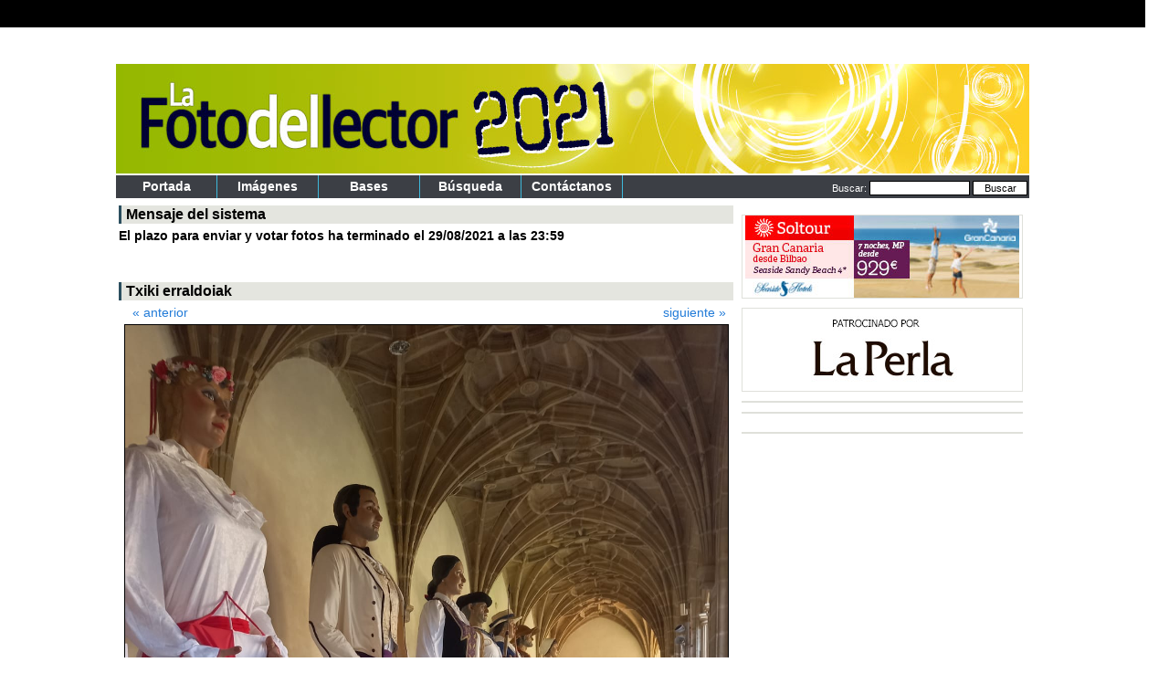

--- FILE ---
content_type: text/html
request_url: https://fotolector.diariovasco.com/2021/detalles.php?image_id=3650
body_size: 8898
content:
<center>
<!DOCTYPE HTML PUBLIC "-//W3C//DTD HTML 4.01 Transitional//EN">
<html dir="ltr">
<head>

<meta http-equiv="content-type" content="text/html; charset=iso-8859-1" />
<meta name="author" content="Diariovasco.com. | https://www.diariovasco.com" />
	<meta name="copyright" content="Copyright (C) 2008 Sociedad Vascongada de Publicaciones S.A." />
	<meta http-equiv="imagetoolbar" content="no">
	<meta name="keywords" content="concurso fotos, fotos, fotos lector, lectores, fotos lectores" />
	<meta name="robots" content="all" />
	<meta name="title" content="Concurso Fotos del Lector 2021 | Imagenes del concurso Fotos del Lector 2021" />
	<meta name="hover" content="Las mejores fotos enviadas por los lectores" />
	<meta name="news" content="Las fotos del lector, el concurso de diariovasco que premia tus fotos." />
	<meta name="description" content="Concurso Fotos del Lector 2021 de: Txiki erraldoiak Vota por mi foto y consigue estupendos premios. " />
		<title>Txiki erraldoiak - Concurso de Fotos de El Diario Vasco</title>
		<meta name="Revisit" content="1 days">

<link rel="stylesheet" href="./templates/dvasco/cabecera.css" type="text/css" media="all" />
<link rel="shortcut icon" href="https://www.diariovasco.com/img/2014/favicon.ico" type="image/x-icon" />
<link rel="stylesheet" href="./templates/dvasco/style.css" />
<link rel="alternate" type="application/rss+xml" title="RSS 2.0" href="rss.php" />
<link rel="image_src" href="https://fotolector.diariovasco.com/2021/data/media//1/IMG-20210820-WA0001.jpg" />
<meta name="google-site-verification" content="splQsab4Xkddnu3HHPetIaqHfdzNiGaAHVCvLVknedo" />

<meta name="twitter:card" content="summary_large_image"/>
<meta name="twitter:site" content="@diariovasco"/>
<meta name="twitter:creator" content="@diariovasco"/>
<meta name="twitter:title" content="Foto del lector Txiki erraldoiak de nadiriskiel.nns_8774"/>
<meta name="twitter:image" content="https://fotolector.diariovasco.com/2021/data/media/1/IMG-20210820-WA0001.jpg"/>
<meta name="twitter:image:alt" content="Foto del lector Txiki erraldoiak de nadiriskiel.nns_8774"/>

<meta property="og:site_name" content="Diario Vasco" />
<meta property="og:title" content="Foto del lector Txiki erraldoiak de nadiriskiel.nns_8774" />
<meta property="og:image" content="https://fotolector.diariovasco.com/2021/data/media/1/IMG-20210820-WA0001.jpg" /> 

<script src="https://www.googletagservices.com/tag/js/gpt.js"></script>

<!-- TODO: Gigya FW v4-->
<script>
    if ('undefined' === typeof vocento) {
    var vocento = {};
    vocento.site = {
        env: "pro",                                  // cambiar al entorno adecuado: "des" ó "pre" ó "pro"
        group: "ppll",
        subdomain: "fotolector",                 // cambiar al subdominio: "www", "concursos"
        tlddomain: "diariovasco.com",       // setear el dominio.tld. Ejemplo: elcorreo.com
        media: "diariovasco",                    // setear el nombre del dominio. Ejemplo: elcorreo
        editions: {
            hasEditions: false                  // añadir config de edición si tiene el medio****
        }
    }
    window.vocento = vocento;
    }
</script>
<!-- TODO: Gigya FW v4-->   


<script src="//static.vocento.com/voonto2/latest/voonto.js" charset="UTF-8"  data-cmp-position="bottom" data-cmp="true" data-gdpr-migrate="cookie_layer"></script>

<script type="text/javascript" src="//www.diariovasco.com/comun/js/2014/combined.js?v=201906141245" charset="iso-8859-1"></script>

<script type="text/javascript">
	var googletag = googletag || {};
	googletag.cmd = googletag.cmd || [];

	googletag.cmd.push(function() {        
		
		googletag.defineSlot("/4900/vocento.diariovasco/fotolector", [[980,250],[980,90],[728,90]], 'megabanner').addService(googletag.pubads()).setTargeting("pos", "megabanner");
		googletag.defineSlot("/4900/vocento.diariovasco/fotolector", [[980,60]], 'megacintillo_local').addService(googletag.pubads()).setTargeting("pos", "megacintillo_local");			
		googletag.defineSlot("/4900/vocento.diariovasco/fotolector", [[120,800],[120,600]], 'publi_skyscraper_izq').addService(googletag.pubads()).setTargeting("pos", "skyscraper_izq");
		googletag.defineSlot("/4900/vocento.diariovasco/fotolector", [[120,801],[120,800],[120,600]], 'publi_skyscraper_der').addService(googletag.pubads()).setTargeting("pos", "skyscraper_der");
		googletag.defineSlot("/4900/vocento.diariovasco/fotolector", [[300,600],[300,300],[300,250]], "robapaginas_local").addService(googletag.pubads()).setTargeting("pos", "robapaginas_local");
		googletag.defineSlot("/4900/vocento.diariovasco/fotolector", [[300,600],[300,300],[300,250]], "robapaginas").addService(googletag.pubads()).setTargeting("pos", "robapaginas");
		googletag.defineSlot("/4900/vocento.diariovasco/fotolector", [[300,600],[300,300],[300,250]], "robapaginas_dos_local").addService(googletag.pubads()).setTargeting("pos", "robapaginas_dos_local");
		googletag.defineSlot("/4900/vocento.diariovasco/fotolector", [[980,250],[980,90],[728,90]], 'megabanner_dos').addService(googletag.pubads()).setTargeting("pos", "megabanner_dos");		
		
		googletag.pubads().enableSingleRequest();
	    googletag.pubads().collapseEmptyDivs();
	    googletag.pubads().disableInitialLoad();
		googletag.enableServices();

		var adCalled = false;
		var app = Voonto.getInstance();

		// consent information is empty, set non personalized ads
	    app.when('consent:empty').then(function() {
	        window.googletag.pubads().setRequestNonPersonalizedAds(1);
	        if (!adCalled) window.googletag.pubads().refresh();
	        adCalled = !0;
	    });
	 
	    // advertising consent information was found
	    app.when('consent:advertising').then(function(result) {
	        window.googletag.pubads().setRequestNonPersonalizedAds(result ? 0 : 1);
	        if (!adCalled) window.googletag.pubads().refresh();
	        adCalled = !0;
	    });
	 
	    // user has updated advertising consent
	    app.on('consent:updated:advertising', function(event, result) {
	        window.googletag.pubads().setRequestNonPersonalizedAds(result ? 0 : 1);
	        if (!adCalled) window.googletag.pubads().refresh();
	        adCalled = !0;
	    });
	});
</script>

<script type="text/javascript" src="js/captcha.js"></script>

<link type="text/css" href="js/jquery/css/custom-theme/jquery-ui-1.8.13.custom.css" rel="Stylesheet" />	

<!--
//viene del combined ?
<script type="text/javascript" src="js/jquery/jquery-1.10.2.min.js"></script>
<script src='//www.diariovasco.com/comun/js/2014/jquery.cookie.js'></script>
-->

<link rel="stylesheet" href="js/fancybox/jquery.fancybox.css?v=2.1.5" type="text/css" media="screen" />
<script type="text/javascript" src="js/fancybox/jquery.fancybox.pack.js?v=2.1.5"></script>

<script type="text/javascript" src="js/comun.js"></script>

</head>
<body topmargin="0" leftmargin="0">

<!-- start vocento analytics H --> 
<script src="//static.vocento.com/tag-manager/latest/vtm.js"
 data-property-id="7d7c0790761bf4e65ff128b37ff7d599996ca047" data-legacy-comscore="7715761" data-self-hosted="false" data-legacy-krux="qxobpcvnb" data-analytics-id="ppll_pro"></script>
<script>TagManager.ready.then(function(){TagManager.track();});</script>

<script>(function(w,d,s,l,i){w[l]=w[l]||[];var f=d.getElementsByTagName(s)[0],
j=d.createElement(s),dl=l!='dataLayer'?'&l='+l:'';j.async=true;j.src=
'https://www.googletagmanager.com/gtm.js?id='+i+dl;f.parentNode.insertBefore(j,f);
})(window,document,'script','dataLayer','GTM-PZNXWG');</script>
<!-- end vocento analytics H -->


<!-- start vocento analytics B -->
<noscript><iframe src="//www.googletagmanager.com/ns.html?id=GTM-PZNXWG" height="0" width="0" style="display:none;visibility:hidden"></iframe></noscript>
<noscript><img src="//vocento.d3.sc.omtrdc.net/b/ss/voceldiariovasco,voces/1/G.4--S/657895422?pageName=&g=https%3A%2F%2Ffotolector.diariovasco.com%2F" width="1" height="1" border="0" /></noscript>
<noscript><p><img src="//sb.scorecardresearch.com/p?c1=2&amp;c2=7715761" height="1" width="1" alt="*" /></p></noscript>
<!-- end vocento analytics B -->

<script>
var DVA_adm=0;
$( document ).ready(function() {
    $('.waitGigya').show(); //retardo forzado para evitar parpadeo
});
</script>

<!-- Gigya v3 -->
<!-- <script charset="ISO-8859-1" src="//nets.vocento.com/social-login/v3/ppll/config/vocento.gigya.combined_loader.js?v=20190902"></script>
<script>
if (DVA_adm!=1) {
    var jQueryVersion = $;
    var configLoadGigya = '';
    if ((typeof config === 'undefined') || (!config)) {
        configLoadGigya = new Vocento.Config(jQueryVersion, Vocento.Params.Config, document.URL, false); /* Último parámetro siempre debug a false en pro */
    } else {
        configLoadGigya = config;
    }
    if ((typeof customService === 'undefined') || (!customService)) {
        var customService = '';
    }
    var loadGigya = new Vocento.LoadGigya(jQueryVersion, configLoadGigya, Vocento.Params.LoadGigya, customService);
    if ((typeof customApiKey !== 'undefined') && (customApiKey)) {
        loadGigya.setApikey(customApiKey);
    }
    loadGigya.init();
	Voonto.ready.then(function (app) {	
		app.load('//cabeceras.vocento.com/vocuser/acciones-de-marketing/js/diariovasco/fotolector/vocento-vocuser-concurso.js?v=201909119');    
	});
}
</script> -->
<!-- Fin Gigya v3 -->

<!-- TODO: Gigya FW v4-->  
<script>
    if (DVA_adm!=1) {
        Voonto.ready.then(function (app) {	
            app.load('https://cabeceras.vocento.com/vocuser/acciones-de-marketing/js/diariovasco/fotolector/vocento-vocuser-concurso-2021-v4.js?v=20210811');    
        });
    }
</script>
<!-- TODO: Gigya FW v4-->  


<div id="publi_skyscraper_izq">
<script type='text/javascript'>
googletag.cmd.push(function() { googletag.display('skyscraper_izq'); });
</script>
</div>

<div id="publi_skyscraper_der">
<script type='text/javascript'>
googletag.cmd.push(function() { googletag.display('skyscraper_der'); });
</script>
</div>


<div style="margin:0px;background-color: #000">
<iframe src="//www.diariovasco.com/ticker/minicabecera.htm" style="Z-INDEX: 1; WIDTH: 1000px; HEIGHT: 30px" frameborder="0" hspace="0" vspace="0" marginheight="0" marginwidth="0" scrolling="no"></iframe>
</div>
<div class="publis_zonasup">
  <div class="publicidad megabanner">
      <div id="megabanner"></div>
      <script type='text/javascript'>
        googletag.cmd.push(function() { googletag.display('megabanner'); });
        </script>
        
        <div id="megacintillo_local"></div>
      <script type='text/javascript'>
        googletag.cmd.push(function() { googletag.display('megacintillo_local'); });
        </script>
	</div>
	

<div style="width:1000px;"><a href="index.php" title="Concurso la foto del lector"><img src="templates/dvasco/images/foto-del-lector-cab.jpg" alt="Concurso la foto del lector | tu mejor instantanea" border="0"></a></div>
<div id="ContenedorMenu" align="center">
  <div id="Menu">
    <div class="botonmenu"><a href="index.php">portada</a></div>
    <div class="botonmenu gigya-logged-in" style="display:none;"><a href="miembro.php?accion=subirimagen&cat_id=1">Env&iacute;a tu foto</a></div>
    <div class="botonmenu"><a href="imagenes.php">Im&aacute;genes</a></div>
    <div class="botonmenu"><a href="bases-concurso.php">Bases</a></div>
    
    <div class="botonmenu"><a href="buscar.php">B&uacute;squeda</a></div>
    <div class="botonmenu"><a href="mailto:social@diariovasco.com">Cont&aacute;ctanos</a></div>
    <div style="float:right; padding-right:2px;padding-top:2px;">
        <form method="post" action="./buscar.php?sessionid=2f6c148be1fb0319b909cfb5dbbc8f2d" style="margin:0px;">
            <span style="color:#FFFFFF;">Buscar: </span><input type="text" name="search_keywords" class="searchinput">
            <input type="submit" value="Buscar" class="searchinput_button" name="submit"/>
        </form>
    </div>
  </div>
</div>
</div>
<div style="margin:0px; background:#FFFFFF; width:1000px; padding-top:5px;" align="center">
<div  class="det_colum_dcha">
<!-- style="float:left; margin:0px;" align="left" -->
                   <table width="100%" border="0" cellspacing="3" cellpadding="0" class="tables" style="margin-bottom:15px;">
      <tr>
                <td colspan="5" height="20" align="left" class="head1">Mensaje del sistema</td>
              </tr>
      <tr>
        <td colspan="5" align="left"><b>El plazo para enviar y votar fotos ha terminado el 29/08/2021 a las 23:59<br><br></b></td>
      </tr>
      </table>
              <table width="100%" border="0" cellspacing="3" cellpadding="0" class="tables">
          	<tr>
            	<td class="head1" height="20">Txiki erraldoiak</td>
			</tr>
		</table>
        
         <table width="95%" border="0" cellspacing="0" cellpadding="0" align="center">
	        <tr><td align="left"><a href="detalles.php?image_id=3651">&laquo; anterior</a></td><td align="right"><a href="detalles.php?image_id=3649">siguiente &raquo;</a></td></tr>
        </table>  
                
         <table width="100%" border="0" cellspacing="3" cellpadding="0" class="tables">
          <tr>
            <td valign="bottom" align="center"><!-- Template file for JPG Files --><a href="./data/media/1/IMG-20210820-WA0001.jpg" title="Txiki erraldoiak" rel='lightbox' class="fancybox">
<img src="./data/media/1/IMG-20210820-WA0001.jpg" border="1" alt="Txiki erraldoiak" style="width:660px;"/></a><br />
</td>
          </tr>
                </table>

      
      <table width="100%" border="0" cellspacing="3" cellpadding="0" class="tables">
          	<tr>
            	<td class="head1" height="20">Compartir en redes:</td>
                <tr><td align="center">
                <div class="socialmedia">
                  <div class="facebook">
                    <div id="fb-root"></div>
                    <script type="text/javascript" src="//connect.facebook.net/es_ES/all.js#xfbml=1"></script>
                    <fb:like send="false" width="450" show_faces="false" action="recommend"></fb:like>
                  </div>
                  <div class="twitter">
                    <a href="https://twitter.com/share" class="twitter-share-button" data-lang="es">Tweet</a>
                <script>!function(d,s,id){var js,fjs=d.getElementsByTagName(s)[0],p=/^http:/.test(d.location)?'http':'https';if(!d.getElementById(id)){js=d.createElement(s);js.id=id;js.src=p+'://platform.twitter.com/widgets.js';fjs.parentNode.insertBefore(js,fjs);}}(document, 'script', 'twitter-wjs');</script>
                    </div>

                </div>
                </td></tr>
			</tr>
		</table>  

            
          <br />
             <table width="100%" border="0" cellpadding="0" cellspacing="3" class="tables">
              <tr>
                <td height="20" align="left" class="head1">&nbsp;Txiki erraldoiak</td>
              </tr>
             </table>
             <table width="100%" border="0" cellpadding="2" cellspacing="3" class="tables">
              <tr>
                  <td valign="top" class="row2">Descripción:</td>
                  <td valign="top" class="row2">Hija, este año también están " descansando" en casa. No los veremos bailar, ni los seguiremos por las calles de la Parte Vieja. Pero pronto lo haremos.</td>
              </tr>
              <tr>
                  <td valign="top" class="row1">Lugar de la toma:</td>
                  <td valign="top" class="row1">San Telmo Museoa</td>
              </tr>
              <tr>
                  <td valign="top" class="row2">Fecha de la toma:</td>
                  <td valign="top" class="row2">21 de agosto</td>
              </tr>                            
                      <tr>
                        <td valign="top" class="row1">Palabras clave:</td>
                        <td valign="top" class="row1"><a href="./buscar.php?search_keywords=Erraldoiak&amp;sessionid=2f6c148be1fb0319b909cfb5dbbc8f2d">Erraldoiak</a>, <a href="./buscar.php?search_keywords=San&amp;sessionid=2f6c148be1fb0319b909cfb5dbbc8f2d">San</a>, <a href="./buscar.php?search_keywords=Telmo&amp;sessionid=2f6c148be1fb0319b909cfb5dbbc8f2d">Telmo</a>, <a href="./buscar.php?search_keywords=Museoa&amp;sessionid=2f6c148be1fb0319b909cfb5dbbc8f2d">Museoa</a>, <a href="./buscar.php?search_keywords=AsteNagusi21&amp;sessionid=2f6c148be1fb0319b909cfb5dbbc8f2d">AsteNagusi21</a></td>
                      </tr>
                      <tr>
                        <td valign="top" class="row2">Fecha:</td>
                        <td valign="top" class="row2">23/08/2021 10:16</td>
                      </tr>
                      <tr>
                        <td valign="top" class="row1">Tamaño:</td>
                        <td valign="top" class="row1">194.4&nbsp;KB</td>
                      </tr>
                      <tr>
                        <td valign="top" class="row2">Añadida por:</td>
                        <td valign="top" class="row2">nadiriskiel.nns_8774</td>
                      </tr>
                      <tr>
                        <td valign="top" class="row1">Visitas:</td>
                        <td valign="top" class="row1">303</td>
                      </tr>

                      <tr>
                        <td valign="top" class="row1">Votación:</td>
                        <td valign="top" class="row1">100 puntos</td>
                      </tr>
                  </tr>
                </table>
                

                
                
			            <!-- <br /><br />
             <table width="100%" border="0" cellpadding="0" cellspacing="3" class="tables">
            <tr>
              <td  colspan="2" class="head1" height="20">Comentarios:</td>
            </tr>
              <tr>
                <td valign="top" colspan="2">
                <script type="text/javascript" lang="javascript" src="js/gigya.comentariosFotolector.js"></script>
                <a name="comentarios"></a>
                <div class="comentarios">
                    <div id="commentsDiv"></div>	
                    <script type='text/javascript'>
                        var strTitle="Txiki erraldoiak";
                        var strId = 'fotolector.2017.3650';
                        COMMENT_OBJECT.obtenerComentarios(); 
                        COMMENT_OBJECT.obtenerNumeroComentarios();                        
                    </script>              
                </div>
               </td></tr></table>                              
               <br /> -->
                

            </td>
          </tr>
        </table>
                
                
</div>
<div>
<div style="float:left; padding-top:3px;">
  <table border="0" cellspacing="0" cellpadding="0" align="left" bgcolor="#FFFFFF">
    <tr>
      <td align="center" valign="top" height="100%">
      
      	<table width="308" height="100%" border="0" cellspacing="5" cellpadding="0" style="border:#ccc 1px solid;display:none;" class="waitGigya" >
          <tr>
            <td height="20" align="left" class="head1">&nbsp;Usuarios registrados</td>
          </tr>
          <tr>
            <td valign="top" align="center">
              <div class="gigya-login-bar" >
                    <div class="gigya-logged-out" id="gigya-logged-out">
	                    <p>
                            <span id="labelbotonlog">Para <strong>enviar tus fotos</strong> o para <strong>votar</strong> sólo tienes que 
                            iniciar sesión como usuario registrado en El Diario Vasco</span><br>
                            <a id="anchorBtnLogin" href="#" class="btn btn-primary gigya-login-link">Iniciar sesión</a>
                        </p>
                        <p>
                        <span id="labelbotonreg">Si aún no estás registrado puedes hacerlo ahora</span><br>
                        <a id="idAnchorSubmit" href="javascript:void(0);" class="btn btn-primary gigya-registration-link">Regístrate</a>
                        </p>
                        
                </div>
                <div class="gigya-logged-in" id="gigya-logged-in" style="display:none;">
                  <div class="gigya-welcome">
                            <img class="gigya-user-thumbnail" src="" />
                            Hola, <span class="gigya-user-first-name"></span>
                            <span class="gigya-user-last-name"></span>
                  </div>
                    	<div id="gigya-add-connections"></div>
                        <div class="gigya-account-links">
                            <a class="mis_fotos usuarioLogueado" href="mis_fotos.php" style="display:none">Mis fotos</a>
                            <a class="envia_tu_fotos usuarioLogueado" href="miembro.php?accion=subirimagen&cat_id=1" style="display:none">Envía tu foto</a>
                            <a href="#" class="gigya-profile-link">Mi perfil</a> 
                            <a href="#" class="gigya-logout-link">Cerrar sesi&oacute;n</a> 
                        </div>
                </div>
             </div>    

             </td>
          </tr>
        </table>
        
        </td>
    <tr>
      <td>
        
        <table border="0" cellspacing="0" cellpadding="0" align="center" class="menue_table" style="margin-top:10px;">
          <tr>
                   <td valign="top" align="center" style="border:#dfe0da 1px solid;">
					<a href="https://www.soltour.es/" target="_blank" rel="nofollow" title="ir a Soltour"><img src="//fotolector.diariovasco.com/2019/imagenes/soltour-300x90.jpg" alt="Soltour" border="0" /></a>
            		</td>
                  </tr> 
           <tr>
			    <tr>
            <td height="10"></td>
          </tr>
         <tr>
                   <td valign="top" align="center" style="border:#dfe0da 1px solid;">
					<a href="http://www.la-perla.net/" target="_blank" rel="nofollow" title="ir a La Perla"><img src="//fotolector.diariovasco.com/2020/templates/dvasco/images/la-perla.jpg" alt="La Perla" border="0" /></a>
            		</td>
            </tr> 	
           <tr>
            <td height="10"></td>
          </tr>
          <tr>
            <td valign="top" align="center" style="border:#dfe0da 1px solid;"><div class="publicidad">
                <div id="robapaginas_local"></div>
                <script type='text/javascript'>
						googletag.cmd.push(function() { googletag.display('robapaginas_local'); });
						</script>
              </div></td>
          </tr>
           <tr>
            <td height="10"></td>
          </tr>
          <tr>
            <td valign="top" align="center" style="border:#dfe0da 1px solid;"><div class="publicidad">
                <div id="robapaginas"></div>
                <script type='text/javascript'>
						googletag.cmd.push(function() { googletag.display('robapaginas'); });
						</script>
              </div></td>
          </tr>
        </table>


        </td>
    </tr>
    </tr>
    
    <tr>
      <td height="10"></td>
    </tr>
    
    <tr>
            <td height="10"></td>
          </tr>
          <tr>
            <td valign="top" align="center" style="border:#dfe0da 1px solid;"><div class="publicidad">
                <div id="robapaginas_dos_local"></div>
                <script type='text/javascript'>
						googletag.cmd.push(function() { googletag.display('robapaginas_dos_local'); });
						</script>
              </div></td>
          </tr>
          

  </table>
</div>
<center>
              
  <!-- Footer -->
 
      <div id="footer">
      
      <div id="megabanner_dos">
		<script type='text/javascript'>
            googletag.cmd.push(function() { googletag.display('megabanner_dos'); });
        </script>
	    </div>

    <div class="tabla-pie"> 
      <img class='linea-vocento' height="2" width="990" src="templates/dvasco/images/spacer.gif" /> <!-- src="images/linea-vc.gif"/> -->
      <!--Cajas de enlaces-->
        <div class="caja_enlaces_piedv">
          <div id="titulillo"><strong>Deportes</strong></div>
        <ul class="enlinea">
          <li><strong><a href="https://real-sociedad.diariovasco.com/">Real Sociedad</a></strong></li>
          <li><strong><a href="https://real-sociedad.diariovasco.com/fichajes-real-sociedad-20190531165042-nt.html">Fichajes Real Sociedad</a></strong></li>
          <li><strong><a href="https://sdeibar.diariovasco.com/">SD Eibar</a></strong></li>
          <li><strong><a href="https://www.diariovasco.com/deportes/gipuzkoa-basket/">Gipuzkoa Basket</a></strong></li>
          <li><strong><a href="https://clasica-san-sebastian.diariovasco.com/">Clásica San Sebastián</a></strong></li>
          <li><strong><a href="https://vueltapaisvasco.diariovasco.com/">Vuelta al País Vasco</a></strong></li>
          <li><strong><a href="https://www.diariovasco.com/deportes/pelota/">Pelota</a></strong></li>
          <li><strong><a href="https://www.diariovasco.com/remo/liga-act/">Liga ACT de Remo</a></strong></li>
          <li><strong><a href="https://www.diariovasco.com/remo/banderadelaconcha/">Bandera de la Concha</a></strong></li>
          <li><strong><a href="https://www.diariovasco.com/deportes/atletismo/behobia-sansebastian/">Behobia San Sebastián</a></strong></li>
        </ul>
      </div>
       <div class="caja_enlaces_piedv">
          <div id="titulillo"><strong>Noticias</strong></div>
        <ul class="enlinea">
        	<li><strong><a href="https://www.diariovasco.com/gipuzkoa/">Gipuzkoa</a></strong></li>
        	<li><strong><a href="https://www.diariovasco.com/san-sebastian/">San Sebastián</a></strong></li>
        	<li><strong><a href="https://www.diariovasco.com/bidasoa/irun/">Irún</a></strong></li>
		<li><strong><a href="https://www.diariovasco.com/oarsoaldea/errenteria/">Errenteria</a></strong></li>
		<li><strong><a href="https://www.diariovasco.com/bajo-deba/eibar/">Eibar</a></strong></li>
		<li><strong><a href="https://www.diariovasco.com/costa-urola/zarautz/">Zarautz</a></strong></li>
		<li><strong><a href="https://www.diariovasco.com/alto-deba/arrasate/">Arrasate</a></strong></li>
		<li><strong><a href="https://www.diariovasco.com/buruntzaldea/hernani/">Hernani</a></strong></li>
		<li><strong><a href="https://www.diariovasco.com/tolosa-goierri/">Tolosa</a></strong></li>
		<li><strong><a href="https://www.diariovasco.com/buruntzaldea/lasarte/">Lasarte-Oria</a></strong></li>
           </ul>
      </div>
      <div class="caja_enlaces_piedv">
          <div id="titulillo"><strong>Servicios</strong></div>
        <ul class="enlinea">
		<li><strong><a href="https://canales.diariovasco.com/esquelas/diario/">Esquelas</a></strong></li>
		<li><strong><a href="https://www.diariovasco.com/servicios/farmacias/">Farmacias de Guardia</a></strong></li>
		<li><strong><a href="http://playas.diariovasco.com/gipuzkoa/la-concha-0000422.html">Mareas Donostia</a></strong></li>
		<li><strong><a href="http://trafico.diariovasco.com/">Tráfico</a></strong></li>
		<li><strong><a href="https://www.diariovasco.com/servicios/sudoku/">Sudoku Diario</a></strong></li>
		<li><strong><a href="https://www.diariovasco.com/gastronomia/">Gastronomia Vasca</a></strong></li>
		<li><strong><a href="https://www.diariovasco.com/gastronomia/recetas/">Recetas de Cocina </a></strong></li>
		<li><strong><a href="https://www.diariovasco.com/culturas/jazzaldia/">Jazzaldia</a></strong></li>
		<li><strong><a href="https://agenda.diariovasco.com/">Agenda</a></strong></li>
		<li><strong><a href="https://empresas.diariovasco.com/gipuzkoa">Directorio de Empresas</a></strong></li>
       </ul>
      </div>



      <div class="caja_enlaces_piedv">
        <div id="titulillo"><strong>Foto Lector</strong></div>
        <ul class="enlinea">		
		<li><strong><a href="https://fotolector.diariovasco.com/2013/">2013</a></strong></li>
		<li><strong><a href="https://fotolector.diariovasco.com/2014/">2014</a></strong></li>
		<li><strong><a href="https://fotolector.diariovasco.com/2015/">2015</a></strong></li>
		<li><strong><a href="https://fotolector.diariovasco.com/2016/">2016</a></strong></li>
		<li><strong><a href="https://fotolector.diariovasco.com/2017/">2017</a></strong></li>
		<li><strong><a href="https://fotolector.diariovasco.com/2018/">2018</a></strong></li>
        <li><strong><a href="https://fotolector.diariovasco.com/2019/">2019</a></strong></li>
        <li><strong><a href="https://fotolector.diariovasco.com/2020/">2020</a></strong></li>
		<li><strong><a href="https://fotolector.diariovasco.com/2014/temporal-olas/">Temporal de Olas</a></strong></li>
		<li><strong><a href="https://fotolector.diariovasco.com/2018/temporal-nieve/">Temporal de Nieve</a></strong></li>
      </ul>
      </div>
      

      <!--/Cajas de enlaces-->
      <br style="clear:both" />
      <img class='linea-vocento' height="2" width="990" src="templates/dvasco/images/spacer.gif"/>
      <table width="100%" border="0" cellpadding="0" cellspacing="0">
        <tr>
          <td width="140" class="cont-blanco2"><div class="logo-vocento"><a href="https://www.vocento.com/"><img src="https://www.diariovasco.com/img/genericas/logo_vocento.gif" alt="VOCENTO" width="120" height="56" /></a></div></td>
          <td width="640" class="cont-blanco2"><div class="enlaces-pie"><a href="https://www.diariovasco.com/" class="enlaces-pie" target="new">&copy; Copyright DIARIOVASCO.COM</a><br />
              Sociedad Vascongada de Publicaciones S.A. CIF A2004073<br />
              Camino de Portuetxe, 2. 20018 San Sebasti&aacute;n<br />
              <br />
              <a href="https://www.diariovasco.com/interactivo/comun/contactar.html" class="enlaces-pie" target="new" rel="nofollow">Contactar</a> / <a href="https://www.diariovasco.com/interactivo/comun/mapaweb.html" class="enlaces-pie" target="new">Mapa web</a> / <a href="https://www.diariovasco.com/interactivo/comun/condiciones.html" class="enlaces-pie" target="new" rel="nofollow">Aviso Legal</a> / <a href="https://www.diariovasco.com/interactivo/comun/privacidad.html" class="enlaces-pie" target="new" rel="nofollow">Pol&iacute;tica de privacidad</a> / <a href="https://www.vocento.com/politica-cookies/"  class="enlaces-pie" rel="nofollow">Política de Cookies</a> / <a href="https://www.diariovasco.com/interactivo/comun/publicidad.html" class="enlaces-pie" target="new" rel="nofollow">Publicidad</a> / <a href="http://www.masterelcorreo.com" class="enlaces-pie" target="new">Master El Correo</a> </div></td>
        </tr>
      </table>
    </div>
  </div>
<!-- Footer -->
  </div>
  <!-- /Footer -->
</center>
<div style="clear:both; background:#FFFFFF;"> </div>


<!-- TODO: Gigya FW v4-->

<script src="//static.vocento.com/voonto2/latest/migrate.js"></script>    
<script>
Voonto.ready.then(function (app) {
  app.load('//cabeceras.vocento.com/vocuser/v4/resources/js/ppll/loader/vocento-vocuser-preloader.js?v=201910080819');
});
</script>
<!-- TODO: Gigya FW v4-->

</body></html>
</div>
</center>

--- FILE ---
content_type: text/json; charset=utf-8
request_url: https://insights-collector.newrelic.com/v1/accounts/1145621/events
body_size: 63
content:
{"success":true, "uuid":"f9631bf9-0001-ba6a-8471-019be3e50f25"}

--- FILE ---
content_type: application/x-javascript
request_url: https://fotolector.diariovasco.com/2021/js/captcha.js
body_size: 656
content:
// JavaScript Document
  var captcha_reload_count = 0;
  var captcha_image_url = "captcha.php";
  function new_captcha_image() {
    if (captcha_image_url.indexOf('?') == -1) {
	  document.getElementById('captcha_image').src= captcha_image_url+'?c='+captcha_reload_count;
	} else {
	  document.getElementById('captcha_image').src= captcha_image_url+'&c='+captcha_reload_count;
	}

    document.getElementById('captcha_input').value="";
    document.getElementById('captcha_input').focus();
    captcha_reload_count++;
  }

  function opendetailwindow() {
    window.open('','detailwindow','toolbar=no,scrollbars=yes,resizable=no,width=680,height=480');
  }

--- FILE ---
content_type: text/json; charset=utf-8
request_url: https://insights-collector.newrelic.com/v1/accounts/1145621/events
body_size: 63
content:
{"success":true, "uuid":"859b7bfd-0001-bc26-4fa0-019be3e51011"}

--- FILE ---
content_type: application/javascript
request_url: https://cabeceras.vocento.com/vocuser/v4/resources/js/ppll/diariovasco/dependencias/vocento-vocuser-combined-dependencies.js?v=202510211623
body_size: 8146
content:
!function(e){"use strict";var t,o=jQuery;void 0!==window.vocento&&window.vocento&&void 0!==window.vocento.vocuser&&window.vocento.vocuser&&void 0!==window.vocento.vocuser.dependencies&&window.vocento.vocuser.dependencies&&void 0!==window.vocento.vocuser.dependencies.jquery&&window.vocento.vocuser.dependencies.jquery&&(o=window.vocento.vocuser.dependencies.jquery),"undefined"!=typeof vocento&&vocento&&void 0!==vocento.vocuser&&vocento.vocuser&&void 0!==vocento.vocuser.VERSION&&"v3"!==vocento.vocuser.VERSION?(t="jquery","function"==typeof defineFunction&&defineFunction.amd?vocUserRequirejsNamespace.define("jQueryCookie",[t],e):"object"==typeof exports?e(vocUserRequirejsNamespace.require(t)):e(o)):e(o)}(function(e){var d=e;void 0!==window.vocento&&window.vocento&&void 0!==window.vocento.vocuser&&window.vocento.vocuser&&void 0!==window.vocento.vocuser.dependencies&&window.vocento.vocuser.dependencies&&void 0!==window.vocento.vocuser.dependencies.jquery&&window.vocento.vocuser.dependencies.jquery&&(d=window.vocento.vocuser.dependencies.jquery);var o=/\+/g;function f(e){return v.raw?e:encodeURIComponent(e)}function g(e,t){e=v.raw?e:function(e){0===e.indexOf('"')&&(e=e.slice(1,-1).replace(/\\"/g,'"').replace(/\\\\/g,"\\"));try{return e=decodeURIComponent(e.replace(o," ")),v.json?JSON.parse(e):e}catch(e){}}(e);return d.isFunction(t)?t(e):e}var v=d.cookie=function(e,t,o){var n,r;if(void 0!==t&&!d.isFunction(t))return"number"==typeof(o=d.extend({},v.defaults,o)).expires&&(r=o.expires,(n=o.expires=new Date).setTime(+n+864e5*r)),document.cookie=[f(e),"=",(r=t,f(v.json?JSON.stringify(r):String(r))),o.expires?"; expires="+o.expires.toUTCString():"",o.path?"; path="+o.path:"",o.domain?"; domain="+o.domain:"",o.secure?"; secure":""].join("");for(var i,a=e?void 0:{},s=document.cookie?document.cookie.split("; "):[],c=0,l=s.length;c<l;c++)try{var u=s[c].split("="),m=(i=u.shift(),v.raw?i:decodeURIComponent(i)),p=u.join("=");if(e&&e===m){a=g(p,t);break}e||void 0===(p=g(p))||(a[m]=p)}catch(e){}return a};v.defaults={},d.removeCookie=function(e,t){return void 0!==d.cookie(e)&&(d.cookie(e,"",d.extend({},t,{expires:-1})),!d.cookie(e))}}),function(e,t){"use strict";"undefined"!=typeof vocento&&vocento&&void 0!==vocento.vocuser&&vocento.vocuser&&void 0!==vocento.vocuser.VERSION&&"v3"!==vocento.vocuser.VERSION?"function"==typeof defineFunction&&defineFunction.amd?vocUserRequirejsNamespace.define("simpleStorage",t):"object"==typeof exports?module.exports=t():e.simpleStorage=t():e.simpleStorage=t()}(this,function(){"use strict";var s=!1,t=0,o=!1,c=null;function e(){window.localStorage.setItem("__simpleStorageInitTest","tmpval"),window.localStorage.removeItem("__simpleStorageInitTest"),r(),u(),"addEventListener"in window?window.addEventListener("storage",n,!1):document.attachEvent("onstorage",n),"addEventListener"in window&&window.addEventListener("pageshow",function(e){e.persisted&&n()},!1),o=!0}function n(){try{r()}catch(e){return void(o=!1)}u()}function r(){var e=localStorage.simpleStorage;try{s=JSON.parse(e)}catch(e){s={}}t=localStorage.simpleStorage?String(localStorage.simpleStorage).length:0}function l(){try{localStorage.simpleStorage=JSON.stringify(s),t=localStorage.simpleStorage?String(localStorage.simpleStorage).length:0}catch(e){return e}return!0}function u(){var e,t,o,n,r,i=1/0,a=0;if(clearTimeout(c),s&&s.__simpleStorage_meta&&s.__simpleStorage_meta.TTL){for(e=+new Date,r=s.__simpleStorage_meta.TTL.keys||[],n=s.__simpleStorage_meta.TTL.expire||{},t=0,o=r.length;t<o;t++){if(!(n[r[t]]<=e)){n[r[t]]<i&&(i=n[r[t]]);break}a++,delete s[r[t]],delete n[r[t]]}i!=1/0&&(c=setTimeout(u,i-e)),a&&(r.splice(0,a),m(),l())}}function i(e,t){var o,n,r=+new Date;if(0!==(t=Number(t)||0)){if(!s.hasOwnProperty(e))return;if(s.__simpleStorage_meta||(s.__simpleStorage_meta={}),s.__simpleStorage_meta.TTL||(s.__simpleStorage_meta.TTL={expire:{},keys:[]}),s.__simpleStorage_meta.TTL.expire[e]=r+t,s.__simpleStorage_meta.TTL.expire.hasOwnProperty(e))for(o=0,n=s.__simpleStorage_meta.TTL.keys.length;o<n;o++)s.__simpleStorage_meta.TTL.keys[o]==e&&s.__simpleStorage_meta.TTL.keys.splice(o);for(o=0,n=s.__simpleStorage_meta.TTL.keys.length;o<n;o++)s.__simpleStorage_meta.TTL.expire[s.__simpleStorage_meta.TTL.keys[o]]>r+t&&s.__simpleStorage_meta.TTL.keys.splice(o,0,e);s.__simpleStorage_meta.TTL.keys.push(e)}else if(s&&s.__simpleStorage_meta&&s.__simpleStorage_meta.TTL){if(s.__simpleStorage_meta.TTL.expire.hasOwnProperty(e))for(delete s.__simpleStorage_meta.TTL.expire[e],o=0,n=s.__simpleStorage_meta.TTL.keys.length;o<n;o++)if(s.__simpleStorage_meta.TTL.keys[o]==e){s.__simpleStorage_meta.TTL.keys.splice(o,1);break}m()}return clearTimeout(c),s&&s.__simpleStorage_meta&&s.__simpleStorage_meta.TTL&&s.__simpleStorage_meta.TTL.keys.length&&(c=setTimeout(u,Math.max(s.__simpleStorage_meta.TTL.expire[s.__simpleStorage_meta.TTL.keys[0]]-r,0))),1}function m(){var e,t=!1,o=!1;if(!s||!s.__simpleStorage_meta)return t;for(e in s.__simpleStorage_meta.TTL&&!s.__simpleStorage_meta.TTL.keys.length&&(delete s.__simpleStorage_meta.TTL,t=!0),s.__simpleStorage_meta)if(s.__simpleStorage_meta.hasOwnProperty(e)){o=!0;break}return o||(delete s.__simpleStorage_meta,t=!0),t}try{e()}catch(e){}return{version:"0.1.2",canUse:function(){return!!o},set:function(e,t,o){if("__simpleStorage_meta"==e)return!1;if(!s)return!1;if(void 0===t)return this.deleteKey(e);o=o||{};try{t=JSON.parse(JSON.stringify(t))}catch(e){return e}return s[e]=t,i(e,o.TTL||0),l()},get:function(e){return!!s&&(s.hasOwnProperty(e)&&"__simpleStorage_meta"!=e&&this.getTTL(e)?s[e]:void 0)},deleteKey:function(e){return!!s&&(e in s&&(delete s[e],i(e,0),l()))},setTTL:function(e,t){return!!s&&(i(e,t),l())},getTTL:function(e){return!!s&&(!!s.hasOwnProperty(e)&&(s.__simpleStorage_meta&&s.__simpleStorage_meta.TTL&&s.__simpleStorage_meta.TTL.expire&&s.__simpleStorage_meta.TTL.expire.hasOwnProperty(e)?Math.max(s.__simpleStorage_meta.TTL.expire[e]-+new Date||0,0)||!1:1/0))},flush:function(){if(!s)return!1;s={};try{return localStorage.removeItem("simpleStorage"),!0}catch(e){return e}},index:function(){if(!s)return!1;var e,t=[];for(e in s)s.hasOwnProperty(e)&&"__simpleStorage_meta"!=e&&t.push(e);return t},storageSize:function(){return t}}}),function(e,t){"use strict";"undefined"!=typeof vocento&&vocento&&void 0!==vocento.vocuser&&vocento.vocuser&&void 0!==vocento.vocuser.VERSION&&"v3"!==vocento.vocuser.VERSION?"function"==typeof defineFunction&&defineFunction.amd?vocUserRequirejsNamespace.define("DOMPurify",t):"object"==typeof exports?module.exports=t():e.DOMPurify=t():e.DOMPurify=t()}(this,function(){"use strict";var n,r=Object.hasOwnProperty,i=Object.setPrototypeOf,a=Object.isFrozen,s=Object.getPrototypeOf,c=Object.getOwnPropertyDescriptor,ke=Object.freeze,e=Object.seal,l=Object.create,t="undefined"!=typeof Reflect&&Reflect,u=(u=t.apply)||function(e,t,o){return e.apply(t,o)},ke=ke||function(e){return e},e=e||function(e){return e},m=(m=t.construct)||function(e,t){return new(Function.prototype.bind.apply(e,[null].concat(function(e){if(Array.isArray(e)){for(var t=0,o=Array(e.length);t<e.length;t++)o[t]=e[t];return o}return Array.from(e)}(t))))},Oe=p(Array.prototype.forEach),Ne=p(Array.prototype.pop),Re=p(Array.prototype.push),Ee=p(String.prototype.toLowerCase),De=p(String.prototype.match),Me=p(String.prototype.replace),Ie=p(String.prototype.indexOf),Fe=p(String.prototype.trim),je=p(RegExp.prototype.test),Ce=(n=TypeError,function(){for(var e=arguments.length,t=Array(e),o=0;o<e;o++)t[o]=arguments[o];return m(n,t)});function p(r){return function(e){for(var t=arguments.length,o=Array(1<t?t-1:0),n=1;n<t;n++)o[n-1]=arguments[n];return u(r,e,o)}}function Ue(e,t){i&&i(e,null);for(var o=t.length;o--;){var n,r=t[o];"string"!=typeof r||(n=Ee(r))!==r&&(a(t)||(t[o]=n),r=n),e[r]=!0}return e}function ze(e){var t=l(null),o=void 0;for(o in e)u(r,e,[o])&&(t[o]=e[o]);return t}function Pe(e,t){for(;null!==e;){var o=c(e,t);if(o){if(o.get)return p(o.get);if("function"==typeof o.value)return p(o.value)}e=s(e)}return null}var He=ke(["a","abbr","acronym","address","area","article","aside","audio","b","bdi","bdo","big","blink","blockquote","body","br","button","canvas","caption","center","cite","code","col","colgroup","content","data","datalist","dd","decorator","del","details","dfn","dialog","dir","div","dl","dt","element","em","fieldset","figcaption","figure","font","footer","form","h1","h2","h3","h4","h5","h6","head","header","hgroup","hr","html","i","img","input","ins","kbd","label","legend","li","main","map","mark","marquee","menu","menuitem","meter","nav","nobr","ol","optgroup","option","output","p","picture","pre","progress","q","rp","rt","ruby","s","samp","section","select","shadow","small","source","spacer","span","strike","strong","style","sub","summary","sup","table","tbody","td","template","textarea","tfoot","th","thead","time","tr","track","tt","u","ul","var","video","wbr"]),qe=ke(["svg","a","altglyph","altglyphdef","altglyphitem","animatecolor","animatemotion","animatetransform","circle","clippath","defs","desc","ellipse","filter","font","g","glyph","glyphref","hkern","image","line","lineargradient","marker","mask","metadata","mpath","path","pattern","polygon","polyline","radialgradient","rect","stop","style","switch","symbol","text","textpath","title","tref","tspan","view","vkern"]),Be=ke(["feBlend","feColorMatrix","feComponentTransfer","feComposite","feConvolveMatrix","feDiffuseLighting","feDisplacementMap","feDistantLight","feFlood","feFuncA","feFuncB","feFuncG","feFuncR","feGaussianBlur","feMerge","feMergeNode","feMorphology","feOffset","fePointLight","feSpecularLighting","feSpotLight","feTile","feTurbulence"]),We=ke(["animate","color-profile","cursor","discard","fedropshadow","feimage","font-face","font-face-format","font-face-name","font-face-src","font-face-uri","foreignobject","hatch","hatchpath","mesh","meshgradient","meshpatch","meshrow","missing-glyph","script","set","solidcolor","unknown","use"]),Ge=ke(["math","menclose","merror","mfenced","mfrac","mglyph","mi","mlabeledtr","mmultiscripts","mn","mo","mover","mpadded","mphantom","mroot","mrow","ms","mspace","msqrt","mstyle","msub","msup","msubsup","mtable","mtd","mtext","mtr","munder","munderover"]),Ve=ke(["maction","maligngroup","malignmark","mlongdiv","mscarries","mscarry","msgroup","mstack","msline","msrow","semantics","annotation","annotation-xml","mprescripts","none"]),Je=ke(["#text"]),Ke=ke(["accept","action","align","alt","autocapitalize","autocomplete","autopictureinpicture","autoplay","background","bgcolor","border","capture","cellpadding","cellspacing","checked","cite","class","clear","color","cols","colspan","controls","controlslist","coords","crossorigin","datetime","decoding","default","dir","disabled","disablepictureinpicture","disableremoteplayback","download","draggable","enctype","enterkeyhint","face","for","headers","height","hidden","high","href","hreflang","id","inputmode","integrity","ismap","kind","label","lang","list","loading","loop","low","max","maxlength","media","method","min","minlength","multiple","muted","name","noshade","novalidate","nowrap","open","optimum","pattern","placeholder","playsinline","poster","preload","pubdate","radiogroup","readonly","rel","required","rev","reversed","role","rows","rowspan","spellcheck","scope","selected","shape","size","sizes","span","srclang","start","src","srcset","step","style","summary","tabindex","title","translate","type","usemap","valign","value","width","xmlns"]),Ye=ke(["accent-height","accumulate","additive","alignment-baseline","ascent","attributename","attributetype","azimuth","basefrequency","baseline-shift","begin","bias","by","class","clip","clippathunits","clip-path","clip-rule","color","color-interpolation","color-interpolation-filters","color-profile","color-rendering","cx","cy","d","dx","dy","diffuseconstant","direction","display","divisor","dur","edgemode","elevation","end","fill","fill-opacity","fill-rule","filter","filterunits","flood-color","flood-opacity","font-family","font-size","font-size-adjust","font-stretch","font-style","font-variant","font-weight","fx","fy","g1","g2","glyph-name","glyphref","gradientunits","gradienttransform","height","href","id","image-rendering","in","in2","k","k1","k2","k3","k4","kerning","keypoints","keysplines","keytimes","lang","lengthadjust","letter-spacing","kernelmatrix","kernelunitlength","lighting-color","local","marker-end","marker-mid","marker-start","markerheight","markerunits","markerwidth","maskcontentunits","maskunits","max","mask","media","method","mode","min","name","numoctaves","offset","operator","opacity","order","orient","orientation","origin","overflow","paint-order","path","pathlength","patterncontentunits","patterntransform","patternunits","points","preservealpha","preserveaspectratio","primitiveunits","r","rx","ry","radius","refx","refy","repeatcount","repeatdur","restart","result","rotate","scale","seed","shape-rendering","specularconstant","specularexponent","spreadmethod","startoffset","stddeviation","stitchtiles","stop-color","stop-opacity","stroke-dasharray","stroke-dashoffset","stroke-linecap","stroke-linejoin","stroke-miterlimit","stroke-opacity","stroke","stroke-width","style","surfacescale","systemlanguage","tabindex","targetx","targety","transform","text-anchor","text-decoration","text-rendering","textlength","type","u1","u2","unicode","values","viewbox","visibility","version","vert-adv-y","vert-origin-x","vert-origin-y","width","word-spacing","wrap","writing-mode","xchannelselector","ychannelselector","x","x1","x2","xmlns","y","y1","y2","z","zoomandpan"]),Qe=ke(["accent","accentunder","align","bevelled","close","columnsalign","columnlines","columnspan","denomalign","depth","dir","display","displaystyle","encoding","fence","frame","height","href","id","largeop","length","linethickness","lspace","lquote","mathbackground","mathcolor","mathsize","mathvariant","maxsize","minsize","movablelimits","notation","numalign","open","rowalign","rowlines","rowspacing","rowspan","rspace","rquote","scriptlevel","scriptminsize","scriptsizemultiplier","selection","separator","separators","stretchy","subscriptshift","supscriptshift","symmetric","voffset","width","xmlns"]),Xe=ke(["xlink:href","xml:id","xlink:title","xml:space","xmlns:xlink"]),$e=e(/\{\{[\s\S]*|[\s\S]*\}\}/gm),Ze=e(/<%[\s\S]*|[\s\S]*%>/gm),et=e(/^data-[\-\w.\u00B7-\uFFFF]/),tt=e(/^aria-[\-\w]+$/),ot=e(/^(?:(?:(?:f|ht)tps?|mailto|tel|callto|cid|xmpp):|[^a-z]|[a-z+.\-]+(?:[^a-z+.\-:]|$))/i),nt=e(/^(?:\w+script|data):/i),rt=e(/[\u0000-\u0020\u00A0\u1680\u180E\u2000-\u2029\u205F\u3000]/g),it="function"==typeof Symbol&&"symbol"==typeof Symbol.iterator?function(e){return typeof e}:function(e){return e&&"function"==typeof Symbol&&e.constructor===Symbol&&e!==Symbol.prototype?"symbol":typeof e};function at(e){if(Array.isArray(e)){for(var t=0,o=Array(e.length);t<e.length;t++)o[t]=e[t];return o}return Array.from(e)}return function t(){var s=0<arguments.length&&void 0!==arguments[0]?arguments[0]:"undefined"==typeof window?null:window,l=function(e){return t(e)};if(l.version="2.2.6",l.removed=[],!s||!s.document||9!==s.document.nodeType)return l.isSupported=!1,l;var c=s.document,i=s.document,u=s.DocumentFragment,e=s.HTMLTemplateElement,m=s.Node,a=s.Element,o=s.NodeFilter,n=s.NamedNodeMap,p=void 0===n?s.NamedNodeMap||s.MozNamedAttrMap:n,d=s.Text,f=s.Comment,g=s.DOMParser,r=s.trustedTypes,n=a.prototype,v=Pe(n,"cloneNode"),y=Pe(n,"nextSibling"),h=Pe(n,"childNodes"),_=Pe(n,"parentNode");"function"!=typeof e||(e=i.createElement("template")).content&&e.content.ownerDocument&&(i=e.content.ownerDocument);var T=function(e,t){if("object"!==(void 0===e?"undefined":it(e))||"function"!=typeof e.createPolicy)return null;var o=null,n="data-tt-policy-suffix",o="dompurify"+((o=t.currentScript&&t.currentScript.hasAttribute(n)?t.currentScript.getAttribute(n):o)?"#"+o:"");try{return e.createPolicy(o,{createHTML:function(e){return e}})}catch(e){return console.warn("TrustedTypes policy "+o+" could not be created."),null}}(r,c),S=T&&$?T.createHTML(""):"",r=i,w=r.implementation,b=r.createNodeIterator,x=r.getElementsByTagName,L=r.createDocumentFragment,A=c.importNode,r={};try{r=ze(i).documentMode?i.documentMode:{}}catch(t){}var k={};l.isSupported=w&&void 0!==w.createHTMLDocument&&9!==r;function O(e){ce&&ce===e||(e=ze(e=!e||"object"!==(void 0===e?"undefined":it(e))?{}:e),j="ALLOWED_TAGS"in e?Ue({},e.ALLOWED_TAGS):C,U="ALLOWED_ATTR"in e?Ue({},e.ALLOWED_ATTR):z,ae="ADD_URI_SAFE_ATTR"in e?Ue(ze(se),e.ADD_URI_SAFE_ATTR):se,re="ADD_DATA_URI_TAGS"in e?Ue(ze(ie),e.ADD_DATA_URI_TAGS):ie,P="FORBID_TAGS"in e?Ue({},e.FORBID_TAGS):{},H="FORBID_ATTR"in e?Ue({},e.FORBID_ATTR):{},oe="USE_PROFILES"in e&&e.USE_PROFILES,q=!1!==e.ALLOW_ARIA_ATTR,B=!1!==e.ALLOW_DATA_ATTR,W=e.ALLOW_UNKNOWN_PROTOCOLS||!1,G=e.SAFE_FOR_TEMPLATES||!1,V=e.WHOLE_DOCUMENT||!1,Y=e.RETURN_DOM||!1,Q=e.RETURN_DOM_FRAGMENT||!1,X=!1!==e.RETURN_DOM_IMPORT,$=e.RETURN_TRUSTED_TYPE||!1,K=e.FORCE_BODY||!1,Z=!1!==e.SANITIZE_DOM,ee=!1!==e.KEEP_CONTENT,te=e.IN_PLACE||!1,F=e.ALLOWED_URI_REGEXP||F,G&&(B=!1),Q&&(Y=!0),oe&&(j=Ue({},[].concat(at(Je))),U=[],!0===oe.html&&(Ue(j,He),Ue(U,Ke)),!0===oe.svg&&(Ue(j,qe),Ue(U,Ye),Ue(U,Xe)),!0===oe.svgFilters&&(Ue(j,Be),Ue(U,Ye),Ue(U,Xe)),!0===oe.mathMl&&(Ue(j,Ge),Ue(U,Qe),Ue(U,Xe))),e.ADD_TAGS&&Ue(j=j===C?ze(j):j,e.ADD_TAGS),e.ADD_ATTR&&Ue(U=U===z?ze(U):U,e.ADD_ATTR),e.ADD_URI_SAFE_ATTR&&Ue(ae,e.ADD_URI_SAFE_ATTR),ee&&(j["#text"]=!0),V&&Ue(j,["html","head","body"]),j.table&&(Ue(j,["tbody"]),delete P.tbody),ke&&ke(e),ce=e)}var N=$e,R=Ze,E=et,D=tt,M=nt,I=rt,F=ot,j=null,C=Ue({},[].concat(at(He),at(qe),at(Be),at(Ge),at(Je))),U=null,z=Ue({},[].concat(at(Ke),at(Ye),at(Qe),at(Xe))),P=null,H=null,q=!0,B=!0,W=!1,G=!1,V=!1,J=!1,K=!1,Y=!1,Q=!1,X=!0,$=!1,Z=!0,ee=!0,te=!1,oe={},ne=Ue({},["annotation-xml","audio","colgroup","desc","foreignobject","head","iframe","math","mi","mn","mo","ms","mtext","noembed","noframes","noscript","plaintext","script","style","svg","template","thead","title","video","xmp"]),re=null,ie=Ue({},["audio","video","img","source","image","track"]),ae=null,se=Ue({},["alt","class","for","id","label","name","pattern","placeholder","summary","title","value","style","xmlns"]),ce=null,le=i.createElement("form"),ue=Ue({},["mi","mo","mn","ms","mtext"]),me=Ue({},["foreignobject","desc","title","annotation-xml"]),pe=Ue({},qe);Ue(pe,Be),Ue(pe,We);var de=Ue({},Ge);Ue(de,Ve);function fe(t){Re(l.removed,{element:t});try{t.parentNode.removeChild(t)}catch(e){try{t.outerHTML=S}catch(e){t.remove()}}}function ge(e){var t=void 0,o=void 0;K?e="<remove></remove>"+e:o=(n=De(e,/^[\r\n\t ]+/))&&n[0];var n,r=T?T.createHTML(e):e;try{t=(new g).parseFromString(r,"text/html")}catch(e){}return t&&t.documentElement||((n=(t=w.createHTMLDocument("")).body).parentNode.removeChild(n.parentNode.firstElementChild),n.outerHTML=r),e&&o&&t.body.insertBefore(i.createTextNode(o),t.body.childNodes[0]||null),x.call(t,V?"html":"body")[0]}function ve(e){return b.call(e.ownerDocument||e,e,o.SHOW_ELEMENT|o.SHOW_COMMENT|o.SHOW_TEXT,function(){return o.FILTER_ACCEPT},!1)}function ye(e){return"object"===(void 0===m?"undefined":it(m))?e instanceof m:e&&"object"===(void 0===e?"undefined":it(e))&&"number"==typeof e.nodeType&&"string"==typeof e.nodeName}function he(e){var t;if(Le("beforeSanitizeElements",e,null),!((t=e)instanceof d||t instanceof f||"string"==typeof t.nodeName&&"string"==typeof t.textContent&&"function"==typeof t.removeChild&&t.attributes instanceof p&&"function"==typeof t.removeAttribute&&"function"==typeof t.setAttribute&&"string"==typeof t.namespaceURI&&"function"==typeof t.insertBefore))return fe(e),1;if(De(e.nodeName,/[\u0080-\uFFFF]/))return fe(e),1;var o=Ee(e.nodeName);if(Le("uponSanitizeElement",e,{tagName:o,allowedTags:j}),!ye(e.firstElementChild)&&(!ye(e.content)||!ye(e.content.firstElementChild))&&je(/<[/\w]/g,e.innerHTML)&&je(/<[/\w]/g,e.textContent))return fe(e),1;if(j[o]&&!P[o])return(!(e instanceof a)||function(e){var t=_(e);t&&t.tagName||(t={namespaceURI:be,tagName:"template"});var o=Ee(e.tagName),n=Ee(t.tagName);if(e.namespaceURI===we)return t.namespaceURI===be?"svg"===o:t.namespaceURI===Se?"svg"===o&&("annotation-xml"===n||ue[n]):Boolean(pe[o]);if(e.namespaceURI===Se)return t.namespaceURI===be?"math"===o:t.namespaceURI===we?"math"===o&&me[n]:Boolean(de[o]);if(e.namespaceURI!==be)return!1;if(t.namespaceURI===we&&!me[n])return!1;if(t.namespaceURI===Se&&!ue[n])return!1;n=Ue({},["title","style","font","a","script"]);return!de[o]&&(n[o]||!pe[o])}(e))&&("noscript"!==o&&"noembed"!==o||!je(/<\/no(script|embed)/i,e.innerHTML))?(G&&3===e.nodeType&&(t=e.textContent,t=Me(t,N," "),t=Me(t,R," "),e.textContent!==t&&(Re(l.removed,{element:e.cloneNode()}),e.textContent=t)),Le("afterSanitizeElements",e,null),!1):(fe(e),!0);if(ee&&!ne[o])for(var n=_(e),r=h(e),i=r.length-1;0<=i;--i)n.insertBefore(v(r[i],!0),y(e));return fe(e),1}function _e(e){var t=void 0,o=void 0;Le("beforeSanitizeAttributes",e,null);var n=e.attributes;if(n){for(var r={attrName:"",attrValue:"",keepAttr:!0,allowedAttributes:U},o=n.length;o--;){c=n[o];var i=c.name,a=c.namespaceURI,t=Fe(c.value),s=Ee(i);if(r.attrName=s,r.attrValue=t,r.keepAttr=!0,r.forceKeepAttr=void 0,Le("uponSanitizeAttribute",e,r),t=r.attrValue,!r.forceKeepAttr&&(xe(i,e),r.keepAttr))if(je(/\/>/i,t))xe(i,e);else{G&&(t=Me(t,N," "),t=Me(t,R," "));var c=e.nodeName.toLowerCase();if(Ae(c,s,t))try{a?e.setAttributeNS(a,i,t):e.setAttribute(i,t),Ne(l.removed)}catch(e){}}}Le("afterSanitizeAttributes",e,null)}}function Te(e){var t,o=ve(e);for(Le("beforeSanitizeShadowDOM",e,null);t=o.nextNode();)Le("uponSanitizeShadowNode",t,null),he(t)||(t.content instanceof u&&Te(t.content),_e(t));Le("afterSanitizeShadowDOM",e,null)}var Se="http://www.w3.org/1998/Math/MathML",we="http://www.w3.org/2000/svg",be="http://www.w3.org/1999/xhtml",xe=function(e,t){try{Re(l.removed,{attribute:t.getAttributeNode(e),from:t})}catch(e){Re(l.removed,{attribute:null,from:t})}t.removeAttribute(e)},Le=function(e,t,o){k[e]&&Oe(k[e],function(e){e.call(l,t,o,ce)})},Ae=function(e,t,o){if(Z&&("id"===t||"name"===t)&&(o in i||o in le))return!1;if(!(B&&je(E,t)||q&&je(D,t))){if(!U[t]||H[t])return!1;if(!ae[t]&&!je(F,Me(o,I,""))&&("src"!==t&&"xlink:href"!==t&&"href"!==t||"script"===e||0!==Ie(o,"data:")||!re[e])&&(!W||je(M,Me(o,I,"")))&&o)return!1}return!0};return l.sanitize=function(e,t){var o,n=void 0,r=void 0,i=void 0;if("string"!=typeof(e=e||"\x3c!--\x3e")&&!ye(e)){if("function"!=typeof e.toString)throw Ce("toString is not a function");if("string"!=typeof(e=e.toString()))throw Ce("dirty is not a string, aborting")}if(!l.isSupported){if("object"===it(s.toStaticHTML)||"function"==typeof s.toStaticHTML){if("string"==typeof e)return s.toStaticHTML(e);if(ye(e))return s.toStaticHTML(e.outerHTML)}return e}if(J||O(t),l.removed=[],!(te="string"==typeof e?!1:te))if(e instanceof m)1===(t=(n=ge("\x3c!----\x3e")).ownerDocument.importNode(e,!0)).nodeType&&"BODY"===t.nodeName||"HTML"===t.nodeName?n=t:n.appendChild(t);else{if(!Y&&!G&&!V&&-1===e.indexOf("<"))return T&&$?T.createHTML(e):e;if(!(n=ge(e)))return Y?null:S}n&&K&&fe(n.firstChild);for(var a=ve(te?e:n);o=a.nextNode();)3===o.nodeType&&o===r||he(o)||(o.content instanceof u&&Te(o.content),_e(o),r=o);if(r=null,te)return e;if(Y){if(Q)for(i=L.call(n.ownerDocument);n.firstChild;)i.appendChild(n.firstChild);else i=n;return i=X?A.call(c,i,!0):i}e=V?n.outerHTML:n.innerHTML;return G&&(e=Me(e,N," "),e=Me(e,R," ")),T&&$?T.createHTML(e):e},l.setConfig=function(e){O(e),J=!0},l.clearConfig=function(){ce=null,J=!1},l.isValidAttribute=function(e,t,o){ce||O({});e=Ee(e),t=Ee(t);return Ae(e,t,o)},l.addHook=function(e,t){"function"==typeof t&&(k[e]=k[e]||[],Re(k[e],t))},l.removeHook=function(e){k[e]&&Ne(k[e])},l.removeHooks=function(e){k[e]&&(k[e]=[])},l.removeAllHooks=function(){k={}},l}()}),vocUserRequirejsNamespace.define("vocento-vocuser-combined-dependencies",function(){});